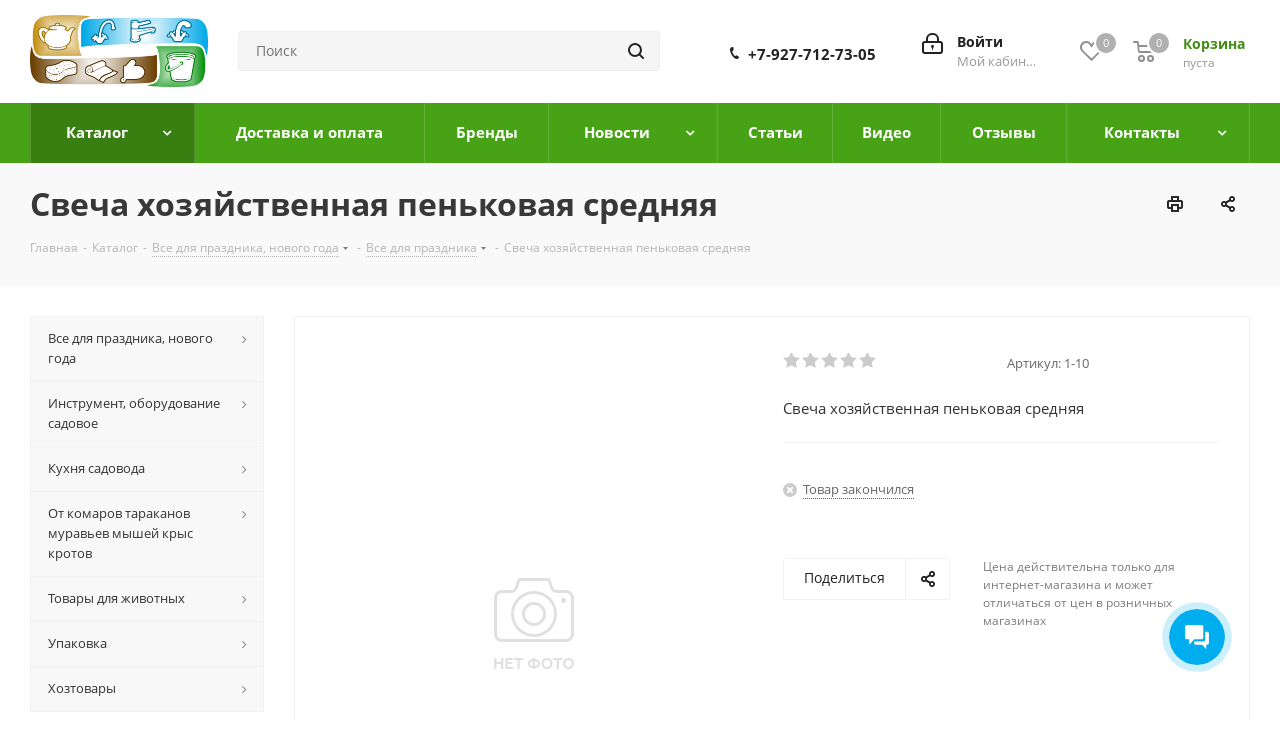

--- FILE ---
content_type: text/html; charset=UTF-8
request_url: https://magazinsamara.ru/ajax/productStoreAmount.php
body_size: 1170
content:
<script>new Image().src='https://semena-samara.ru/bitrix/spread.php?s=QklUUklYX1NNX0dVRVNUX0lEATMyMTQ4MzY5ATE4MDAxNjEyNDYBLwEBAQJCSVRSSVhfU01fTEFTVF9WSVNJVAEyMi4wMS4yMDI2IDA3OjQ3OjI2ATE4MDAxNjEyNDYBLwEBAQI.1769057306.b5d606b9b51706486bb185e256993d51ce644b4a4ca8027a92f262083578e76d';
new Image().src='https://semena63.ru/bitrix/spread.php?s=QklUUklYX1NNX0dVRVNUX0lEATMyMTQ4MzY5ATE4MDAxNjEyNDYBLwEBAQJCSVRSSVhfU01fTEFTVF9WSVNJVAEyMi4wMS4yMDI2IDA3OjQ3OjI2ATE4MDAxNjEyNDYBLwEBAQI.1769057306.b5d606b9b51706486bb185e256993d51ce644b4a4ca8027a92f262083578e76d';
new Image().src='https://semena163.ru/bitrix/spread.php?s=QklUUklYX1NNX0dVRVNUX0lEATMyMTQ4MzY5ATE4MDAxNjEyNDYBLwEBAQJCSVRSSVhfU01fTEFTVF9WSVNJVAEyMi4wMS4yMDI2IDA3OjQ3OjI2ATE4MDAxNjEyNDYBLwEBAQI.1769057306.b5d606b9b51706486bb185e256993d51ce644b4a4ca8027a92f262083578e76d';
</script>



						<!--'start_frame_cache_lEnm5l'-->		<div class="stores_block_wrap ">

		
		
															
							<div class="stores_block wo_image" >
					<div class="stores_text_wrapp ">
												<div class="main_info">
															<span>
																			<a class="title_stores" href="/contacts/stores/3/" data-storehref="/contacts/stores/3/" data-iblockhref="/contacts/stores/106350/">
																		 
										Основной склад, г. Самара, ул.Стара-Загора 25, "Семена в Самаре"																			</a>
																	</span>
														<span class="store_phone p10">тел: 8-927-712-73-07</span>							<div class="schedule p10">график работы:&nbsp;с 10-00 до 20-45 без выходных</div>							<div class="email p10">email:&nbsp;<a href="mailto:sale@semena-samara.ru">sale@semena-samara.ru</a></div>																				</div>
					</div>
											<div class="item-stock  "  ><span class="icon  order"></span><span class="value">Товар закончился</span></div>									</div>
			
															
							
			</div>
<!--'end_frame_cache_lEnm5l'-->		<script>	$(document).ready(function() {		var bStores = (arNextOptions["THEME"]["STORES_SOURCE"]!= 'IBLOCK' ? 'Y' : 'N');		$('.stores_text_wrapp a').each(function() {			var href = '';						if (bStores=="Y"){				if((href = $(this).attr('data-storehref'))){					$(this).attr('href', href)				}			}			else{				if((href = $(this).attr('data-iblockhref'))){					$(this).attr('href', href)				}			}		});	});	</script>	